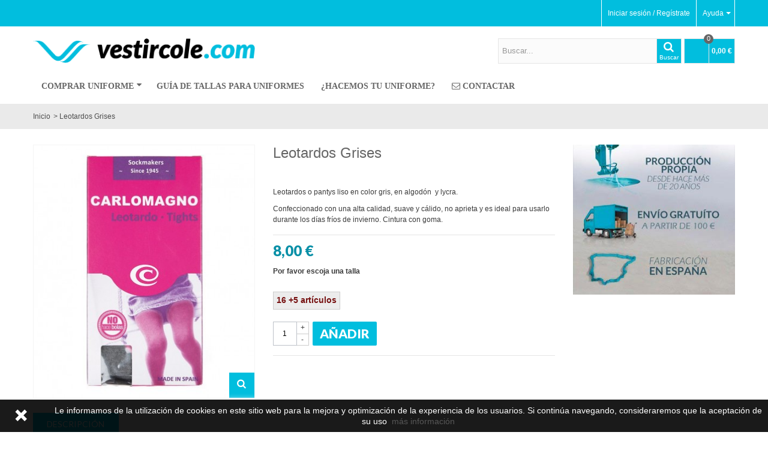

--- FILE ---
content_type: text/html; charset=utf-8
request_url: https://vestircole.com/uniformes-por-colegio/leotardos-grises.html
body_size: 13056
content:
<!DOCTYPE HTML> <!--[if lt IE 7]><html class="no-js lt-ie9 lt-ie8 lt-ie7" lang="es-ES"><![endif]--> <!--[if IE 7]><html class="no-js lt-ie9 lt-ie8 ie7" lang="es-ES"><![endif]--> <!--[if IE 8]><html class="no-js lt-ie9 ie8" lang="es-ES"><![endif]--> <!--[if gt IE 8]><html class="no-js ie9" lang="es-ES"><![endif]--><html lang="es-ES"><head><meta charset="utf-8" /><title>Leotardos Grises - Uniforme Escolar para Colegio</title><meta name="description" content="En Vestircole disponemos de varios modelos de leotardos en los colores de los uniformes de colegio. Aquí encontrarás todo el uniforme escolar que tus hijos necesitan. Leotardos Grises. Leotardos hasta la rodilla para niños y niñas, en color gris." /><meta name="keywords" content="uniformes escolares,uniforme colegio,ropa colegio,ropa escolar,uniforme escolar para colegio,leotardos grises para uniformes escolares,leotardos grises para colegio" /><meta name="robots" content="index,follow" /><meta name="viewport" content="width=device-width, minimum-scale=0.25, maximum-scale=1.6, initial-scale=1.0" /><meta name="apple-mobile-web-app-capable" content="yes" /><link rel="icon" type="image/vnd.microsoft.icon" href="/img/favicon-1.ico?1680684370" /><link rel="shortcut icon" type="image/x-icon" href="/img/favicon-1.ico?1680684370" /><link rel="apple-touch-icon" sizes="57x57" href="/modules/stthemeeditor/img/1/touch-icon-iphone-57.png" /><link rel="apple-touch-icon" sizes="72x72" href="/modules/stthemeeditor/img/1/touch-icon-iphone-72.png" /><link rel="apple-touch-icon" sizes="114x114" href="/modules/stthemeeditor/img/1/touch-icon-iphone-114.png" /><link rel="apple-touch-icon" sizes="144x144" href="/modules/stthemeeditor/img/1/touch-icon-iphone-144.png" /><link rel="stylesheet" href="https://fonts.googleapis.com/css?family=Lato:400" type="text/css" media="all" /><link rel="stylesheet" href="https://fonts.googleapis.com/css?family=Lato:900" type="text/css" media="all" /><link rel="stylesheet" href="https://fonts.googleapis.com/css?family=Lato:700" type="text/css" media="all" /><link rel="stylesheet" href="https://vestircole.com/themes/vestircole/cache/v_239_f17a0b7c59563a2716e9bf7780d7b6b4_all.css" type="text/css" media="all" /><link rel="stylesheet" href="https://vestircole.com/themes/vestircole/cache/v_239_199d93091632219302a970117fd17a72_print.css" type="text/css" media="print" /><link href="/modules/stthemeeditor/views/css/customer-s1.css?93dd16f999" rel="stylesheet" type="text/css" media="all" /> <link rel="alternate" type="application/rss+xml" title="Leotardos Grises - Uniforme Escolar para Colegio" href="https://vestircole.com/modules/feeder/rss.php?id_category=3&amp;orderby=position&amp;orderway=asc" /> <style type="text/css">#st_advanced_menu_wrap #st_advanced_ma_7:hover, #st_advanced_menu_wrap #st_advanced_menu_7.current .advanced_ma_level_0,#st_advanced_menu_column_block #st_advanced_ma_7:hover, #st_advanced_menu_column_block #st_advanced_menu_7.current .advanced_ma_level_0,#st_advanced_menu_wrap #st_advanced_menu_block_7 a:hover,#st_advanced_menu_column_block #st_advanced_menu_block_7 a:hover{color:#ffffff;}#st_advanced_menu_wrap #st_advanced_ma_7:hover, #st_advanced_menu_wrap #st_advanced_menu_7.current .advanced_ma_level_0,#st_advanced_menu_column_block #st_advanced_ma_7:hover, #st_advanced_menu_column_block #st_advanced_menu_7.current .advanced_ma_level_0{background-color:#01bede;}#st_advanced_menu_wrap #st_advanced_ma_17:hover, #st_advanced_menu_wrap #st_advanced_menu_17.current .advanced_ma_level_0,#st_advanced_menu_column_block #st_advanced_ma_17:hover, #st_advanced_menu_column_block #st_advanced_menu_17.current .advanced_ma_level_0,#st_advanced_menu_wrap #st_advanced_menu_block_17 a:hover,#st_advanced_menu_column_block #st_advanced_menu_block_17 a:hover{color:#01bede;}#st_advanced_menu_wrap #st_advanced_ma_58:hover, #st_advanced_menu_wrap #st_advanced_menu_58.current .advanced_ma_level_0,#st_advanced_menu_column_block #st_advanced_ma_58:hover, #st_advanced_menu_column_block #st_advanced_menu_58.current .advanced_ma_level_0,#st_advanced_menu_wrap #st_advanced_menu_block_58 a:hover,#st_advanced_menu_column_block #st_advanced_menu_block_58 a:hover{color:#ffffff;}#st_advanced_menu_wrap #st_advanced_ma_58:hover, #st_advanced_menu_wrap #st_advanced_menu_58.current .advanced_ma_level_0,#st_advanced_menu_column_block #st_advanced_ma_58:hover, #st_advanced_menu_column_block #st_advanced_menu_58.current .advanced_ma_level_0{background-color:#01bede;}#st_advanced_menu_wrap #st_advanced_ma_59:hover, #st_advanced_menu_wrap #st_advanced_menu_59.current .advanced_ma_level_0,#st_advanced_menu_column_block #st_advanced_ma_59:hover, #st_advanced_menu_column_block #st_advanced_menu_59.current .advanced_ma_level_0,#st_advanced_menu_wrap #st_advanced_menu_block_59 a:hover,#st_advanced_menu_column_block #st_advanced_menu_block_59 a:hover{color:#ffffff;}#st_advanced_menu_wrap #st_advanced_ma_59:hover, #st_advanced_menu_wrap #st_advanced_menu_59.current .advanced_ma_level_0,#st_advanced_menu_column_block #st_advanced_ma_59:hover, #st_advanced_menu_column_block #st_advanced_menu_59.current .advanced_ma_level_0{background-color:#01bede;}#st_advanced_menu_wrap #st_advanced_ma_60:hover, #st_advanced_menu_wrap #st_advanced_menu_60.current .advanced_ma_level_0,#st_advanced_menu_column_block #st_advanced_ma_60:hover, #st_advanced_menu_column_block #st_advanced_menu_60.current .advanced_ma_level_0,#st_advanced_menu_wrap #st_advanced_menu_block_60 a:hover,#st_advanced_menu_column_block #st_advanced_menu_block_60 a:hover{color:#ffffff;}#st_advanced_menu_wrap #st_advanced_ma_60:hover, #st_advanced_menu_wrap #st_advanced_menu_60.current .advanced_ma_level_0,#st_advanced_menu_column_block #st_advanced_ma_60:hover, #st_advanced_menu_column_block #st_advanced_menu_60.current .advanced_ma_level_0{background-color:#01bede;}#st_advanced_menu_wrap #st_advanced_ma_61:hover, #st_advanced_menu_wrap #st_advanced_menu_61.current .advanced_ma_level_0,#st_advanced_menu_column_block #st_advanced_ma_61:hover, #st_advanced_menu_column_block #st_advanced_menu_61.current .advanced_ma_level_0,#st_advanced_menu_wrap #st_advanced_menu_block_61 a:hover,#st_advanced_menu_column_block #st_advanced_menu_block_61 a:hover{color:#ffffff;}#st_advanced_menu_wrap #st_advanced_ma_61:hover, #st_advanced_menu_wrap #st_advanced_menu_61.current .advanced_ma_level_0,#st_advanced_menu_column_block #st_advanced_ma_61:hover, #st_advanced_menu_column_block #st_advanced_menu_61.current .advanced_ma_level_0{background-color:#01bede;}#st_advanced_menu_wrap #st_advanced_ma_62:hover, #st_advanced_menu_wrap #st_advanced_menu_62.current .advanced_ma_level_0,#st_advanced_menu_column_block #st_advanced_ma_62:hover, #st_advanced_menu_column_block #st_advanced_menu_62.current .advanced_ma_level_0,#st_advanced_menu_wrap #st_advanced_menu_block_62 a:hover,#st_advanced_menu_column_block #st_advanced_menu_block_62 a:hover{color:#ffffff;}#st_advanced_menu_wrap #st_advanced_ma_62:hover, #st_advanced_menu_wrap #st_advanced_menu_62.current .advanced_ma_level_0,#st_advanced_menu_column_block #st_advanced_ma_62:hover, #st_advanced_menu_column_block #st_advanced_menu_62.current .advanced_ma_level_0{background-color:#01bede;}#st_advanced_menu_wrap #st_advanced_ma_68,#st_advanced_menu_column_block #st_advanced_ma_68, #st_advanced_menu_wrap #st_advanced_menu_block_68, #st_advanced_menu_wrap #st_advanced_menu_block_68 a,#st_advanced_menu_column_block #st_advanced_menu_block_68,#st_advanced_menu_column_block #st_advanced_menu_block_68 a{color:#003c7c;}#st_advanced_menu_wrap #st_advanced_ma_68:hover, #st_advanced_menu_wrap #st_advanced_menu_68.current .advanced_ma_level_0,#st_advanced_menu_column_block #st_advanced_ma_68:hover, #st_advanced_menu_column_block #st_advanced_menu_68.current .advanced_ma_level_0,#st_advanced_menu_wrap #st_advanced_menu_block_68 a:hover,#st_advanced_menu_column_block #st_advanced_menu_block_68 a:hover{color:#ffffff;}#st_advanced_menu_wrap #st_advanced_ma_68:hover, #st_advanced_menu_wrap #st_advanced_menu_68.current .advanced_ma_level_0,#st_advanced_menu_column_block #st_advanced_ma_68:hover, #st_advanced_menu_column_block #st_advanced_menu_68.current .advanced_ma_level_0{background-color:#003c7c;}#st_advanced_menu_wrap #st_advanced_ma_99,#st_advanced_menu_column_block #st_advanced_ma_99, #st_advanced_menu_wrap #st_advanced_menu_block_99, #st_advanced_menu_wrap #st_advanced_menu_block_99 a,#st_advanced_menu_column_block #st_advanced_menu_block_99,#st_advanced_menu_column_block #st_advanced_menu_block_99 a{color:#003c7c;}#st_advanced_menu_wrap #st_advanced_ma_99:hover, #st_advanced_menu_wrap #st_advanced_menu_99.current .advanced_ma_level_0,#st_advanced_menu_column_block #st_advanced_ma_99:hover, #st_advanced_menu_column_block #st_advanced_menu_99.current .advanced_ma_level_0,#st_advanced_menu_wrap #st_advanced_menu_block_99 a:hover,#st_advanced_menu_column_block #st_advanced_menu_block_99 a:hover{color:#ffffff;}#st_advanced_menu_wrap #st_advanced_ma_99:hover, #st_advanced_menu_wrap #st_advanced_menu_99.current .advanced_ma_level_0,#st_advanced_menu_column_block #st_advanced_ma_99:hover, #st_advanced_menu_column_block #st_advanced_menu_99.current .advanced_ma_level_0{background-color:#003c7c;}#st_advanced_menu_wrap #st_advanced_ma_100,#st_advanced_menu_column_block #st_advanced_ma_100, #st_advanced_menu_wrap #st_advanced_menu_block_100, #st_advanced_menu_wrap #st_advanced_menu_block_100 a,#st_advanced_menu_column_block #st_advanced_menu_block_100,#st_advanced_menu_column_block #st_advanced_menu_block_100 a{color:#003c7c;}#st_advanced_menu_wrap #st_advanced_ma_100:hover, #st_advanced_menu_wrap #st_advanced_menu_100.current .advanced_ma_level_0,#st_advanced_menu_column_block #st_advanced_ma_100:hover, #st_advanced_menu_column_block #st_advanced_menu_100.current .advanced_ma_level_0,#st_advanced_menu_wrap #st_advanced_menu_block_100 a:hover,#st_advanced_menu_column_block #st_advanced_menu_block_100 a:hover{color:#ffffff;}#st_advanced_menu_wrap #st_advanced_ma_100:hover, #st_advanced_menu_wrap #st_advanced_menu_100.current .advanced_ma_level_0,#st_advanced_menu_column_block #st_advanced_ma_100:hover, #st_advanced_menu_column_block #st_advanced_menu_100.current .advanced_ma_level_0{background-color:#003c7c;}#st_advanced_menu_wrap #st_advanced_ma_135:hover, #st_advanced_menu_wrap #st_advanced_menu_135.current .advanced_ma_level_0,#st_advanced_menu_column_block #st_advanced_ma_135:hover, #st_advanced_menu_column_block #st_advanced_menu_135.current .advanced_ma_level_0,#st_advanced_menu_wrap #st_advanced_menu_block_135 a:hover,#st_advanced_menu_column_block #st_advanced_menu_block_135 a:hover{color:#ffffff;}#st_advanced_menu_wrap #st_advanced_ma_135:hover, #st_advanced_menu_wrap #st_advanced_menu_135.current .advanced_ma_level_0,#st_advanced_menu_column_block #st_advanced_ma_135:hover, #st_advanced_menu_column_block #st_advanced_menu_135.current .advanced_ma_level_0{background-color:#e21810;}#st_advanced_menu_wrap #st_advanced_ma_150:hover, #st_advanced_menu_wrap #st_advanced_menu_150.current .advanced_ma_level_0,#st_advanced_menu_column_block #st_advanced_ma_150:hover, #st_advanced_menu_column_block #st_advanced_menu_150.current .advanced_ma_level_0,#st_advanced_menu_wrap #st_advanced_menu_block_150 a:hover,#st_advanced_menu_column_block #st_advanced_menu_block_150 a:hover{color:#ffffff;}#st_advanced_menu_wrap #st_advanced_ma_150:hover, #st_advanced_menu_wrap #st_advanced_menu_150.current .advanced_ma_level_0,#st_advanced_menu_column_block #st_advanced_ma_150:hover, #st_advanced_menu_column_block #st_advanced_menu_150.current .advanced_ma_level_0{background-color:#e21810;}#st_advanced_menu_wrap #st_advanced_ma_152:hover, #st_advanced_menu_wrap #st_advanced_menu_152.current .advanced_ma_level_0,#st_advanced_menu_column_block #st_advanced_ma_152:hover, #st_advanced_menu_column_block #st_advanced_menu_152.current .advanced_ma_level_0,#st_advanced_menu_wrap #st_advanced_menu_block_152 a:hover,#st_advanced_menu_column_block #st_advanced_menu_block_152 a:hover{color:#ffffff;}#st_advanced_menu_wrap #st_advanced_ma_152:hover, #st_advanced_menu_wrap #st_advanced_menu_152.current .advanced_ma_level_0,#st_advanced_menu_column_block #st_advanced_ma_152:hover, #st_advanced_menu_column_block #st_advanced_menu_152.current .advanced_ma_level_0{background-color:#01bede;}#st_advanced_menu_wrap #st_advanced_ma_158:hover, #st_advanced_menu_wrap #st_advanced_menu_158.current .advanced_ma_level_0,#st_advanced_menu_column_block #st_advanced_ma_158:hover, #st_advanced_menu_column_block #st_advanced_menu_158.current .advanced_ma_level_0,#st_advanced_menu_wrap #st_advanced_menu_block_158 a:hover,#st_advanced_menu_column_block #st_advanced_menu_block_158 a:hover{color:#ffffff;}#st_advanced_menu_wrap #st_advanced_ma_158:hover, #st_advanced_menu_wrap #st_advanced_menu_158.current .advanced_ma_level_0,#st_advanced_menu_column_block #st_advanced_ma_158:hover, #st_advanced_menu_column_block #st_advanced_menu_158.current .advanced_ma_level_0{background-color:#01bede;}#st_advanced_menu_wrap #st_advanced_ma_284:hover, #st_advanced_menu_wrap #st_advanced_menu_284.current .advanced_ma_level_0,#st_advanced_menu_column_block #st_advanced_ma_284:hover, #st_advanced_menu_column_block #st_advanced_menu_284.current .advanced_ma_level_0,#st_advanced_menu_wrap #st_advanced_menu_block_284 a:hover,#st_advanced_menu_column_block #st_advanced_menu_block_284 a:hover{color:#01bede;}#st_advanced_menu_wrap #st_advanced_ma_285:hover, #st_advanced_menu_wrap #st_advanced_menu_285.current .advanced_ma_level_0,#st_advanced_menu_column_block #st_advanced_ma_285:hover, #st_advanced_menu_column_block #st_advanced_menu_285.current .advanced_ma_level_0,#st_advanced_menu_wrap #st_advanced_menu_block_285 a:hover,#st_advanced_menu_column_block #st_advanced_menu_block_285 a:hover{color:#01bede;}#st_advanced_menu_wrap #st_advanced_ma_395:hover, #st_advanced_menu_wrap #st_advanced_menu_395.current .advanced_ma_level_0,#st_advanced_menu_column_block #st_advanced_ma_395:hover, #st_advanced_menu_column_block #st_advanced_menu_395.current .advanced_ma_level_0,#st_advanced_menu_wrap #st_advanced_menu_block_395 a:hover,#st_advanced_menu_column_block #st_advanced_menu_block_395 a:hover{color:#ffffff;}#st_advanced_menu_wrap #st_advanced_ma_395:hover, #st_advanced_menu_wrap #st_advanced_menu_395.current .advanced_ma_level_0,#st_advanced_menu_column_block #st_advanced_ma_395:hover, #st_advanced_menu_column_block #st_advanced_menu_395.current .advanced_ma_level_0{background-color:#119a11;}#st_advanced_menu_wrap #st_advanced_ma_399:hover, #st_advanced_menu_wrap #st_advanced_menu_399.current .advanced_ma_level_0,#st_advanced_menu_column_block #st_advanced_ma_399:hover, #st_advanced_menu_column_block #st_advanced_menu_399.current .advanced_ma_level_0{background-color:#119a11;}#st_advanced_menu_wrap #st_advanced_ma_463:hover, #st_advanced_menu_wrap #st_advanced_menu_463.current .advanced_ma_level_0,#st_advanced_menu_column_block #st_advanced_ma_463:hover, #st_advanced_menu_column_block #st_advanced_menu_463.current .advanced_ma_level_0,#st_advanced_menu_wrap #st_advanced_menu_block_463 a:hover,#st_advanced_menu_column_block #st_advanced_menu_block_463 a:hover{color:#cb4f24;}</style><style type="text/css">#st_news_letter_1 .st_news_letter_form_inner{width:258px;}#st_news_letter_1 .st_news_letter_input{height:35px;}#st_news_letter_1 .st_news_letter_submit{height:35px;line-height:31px;}</style><style type="text/css">.featured_products_sldier_block_center_container .title_block{font-size:16px;}.featured_products_sldier_block_center_container .nav_top_right .flex-direction-nav{top:-44px;}.featured_products_sldier_block_center_container.block .title_block a, .featured_products_sldier_block_center_container.block .title_block span{color:#000000;}.featured_products_sldier_block_center_container .flex-direction-nav a{color:#ffffff;}.featured_products_sldier_block_center_container .flex-direction-nav a{background-color:#01bede;}.featured_products_sldier_block_center_container .flex-direction-nav a:hover{background-color:#01bede;}.featured_products_sldier_block_center_container .flex-direction-nav a.flex-disabled{background-color:#80deee;}</style><style type="text/css">#easycontent_container_20 {margin-bottom:25px;}#easycontent_container_22 {margin-bottom:25px;}#easycontent_container_24 {background-attachment:fixed;background-color:#ff9305;}#easycontent_container_24 {margin-top:5px;}#easycontent_container_24 {margin-bottom:10px;}#easycontent_container_24 .easycontent .btn{background-color:#fc7f00;}#easycontent_container_44 {margin-top:5px;}#easycontent_container_44 {margin-bottom:10px;}</style>  </head><body id="product" class="product product-119 product-leotardos-grises category-3 category-uniformes-por-colegio hide-left-column hide-right-column lang_es slide_lr_column "> <!--[if lt IE 9]><p class="alert alert-warning">Please upgrade to Internet Explorer version 9 or download Firefox, Opera, Safari or Chrome.</p> <![endif]--><div id="body_wrapper"> <header id="page_header" class=""><div id="top_bar" class="nav"><div class="container"><div class="row"> <nav class="clearfix"><dl id="multilink_18" class="stlinkgroups_top pull-right dropdown_wrap first-item "><dt class="dropdown_tri"> <a href="#" title="Ayuda" class="dropdown_tri_inner" rel="nofollow" > Ayuda <b></b> </a></dt><dd class="dropdown_list dropdown_right"><ul><li> <a href="https://vestircole.com/info/envios-cambios-y-devoluciones.html" title="Envíos, cambios y devoluciones" rel="nofollow" > Envíos, cambios y devoluciones </a></li><li> <a href="https://vestircole.com/contactenos" title="Contactar" rel="nofollow" > Contactar </a></li></ul></dd></dl><div id="header_user_info" class="header_user_info pull-right clearfix"> <a class="header_item login" href="https://vestircole.com/mi-cuenta" rel="nofollow" title="Acceda a su cuenta de cliente"> Iniciar sesión / Regístrate </a> <a class="header_item sing_up" href="https://vestircole.com/mi-cuenta" rel="nofollow" title="Acceda a su cuenta de cliente"> Regístrate </a></div></nav></div></div></div> <section id="mobile_bar" class="animated fast"><div class="container"><div id="mobile_bar_container" class=" mobile_bar_center_layout"><div id="mobile_bar_left"><div id="mobile_bar_left_inner"><a id="stmobileadvancedmenu_tri" class="mobile_bar_tri" href="javascript:;" title="Menu"> <i class="icon-menu icon-1x"></i> <span class="mobile_bar_tri_text">Menu</span> </a></div></div><div id="mobile_bar_center"> <a id="mobile_header_logo" href="https://vestircole.com/" title="vestircole"> <img class="logo replace-2x" src="https://vestircole.com/img/logo.jpg" alt="vestircole" width="380" height="42"/> </a></div><div id="mobile_bar_right"><div id="mobile_bar_right_inner"><a id="shopping_cart_mobile" href="https://vestircole.com/pedido-rapido" title="Ver mi cesta de la compra" rel="nofollow" class="shopping_cart mobile_bar_tri" > <span class="basket-icon">&nbsp;</span> <span class="mobile_bar_tri_text">Cesta</span> <span class="ajax_cart_quantity amount_circle constantly_show">0</span> </a></div></div></div></div> </section><section id="header" class=" animated fast"><div class="wide_container"><div class="container header_container"><div class="row"><div id="logo_wrapper" class="col-sm-12 col-md-4"><div id="header_logo_inner"> <a id="header_logo" href="https://vestircole.com/" title="vestircole"> <img class="logo replace-2x" src="https://vestircole.com/img/logo.jpg" alt="vestircole" width="380" height="42"/> </a></div></div><div id="header_right" class="col-sm-12 col-md-8 text-right"><div id="header_right_inner" class="clearfix"><div id="search_block_top" class=" clearfix"><form id="searchbox" method="get" action="//vestircole.com/buscar" ><div class="searchbox_inner"> <input type="hidden" name="controller" value="search" /> <input type="hidden" name="orderby" value="position" /> <input type="hidden" name="orderway" value="desc" /> <input class="search_query form-control" type="text" id="search_query_top" name="search_query" placeholder="Buscar..." value="" autocomplete="off" /><a href="javascript:;" title="Buscar" rel="nofollow" id="submit_searchbox" class="submit_searchbox icon_wrap"><i class="icon-search-1 icon-0x"></i><span class="icon_text">Buscar</span></a><div class="hidden" id="more_prod_string">Más articulos »</div></div></form>  </div><div id="blockcart_top_wrap" class="blockcart_wrap blockcart_mod "> <a id="shopping_cart" href="https://vestircole.com/pedido-rapido" title=" Ver mi cesta de la compra" rel="nofollow" class="shopping_cart clearfix header_item"><div class="ajax_cart_left icon_wrap"> <span class="basket-icon">&nbsp;</span> <span class="ajax_cart_quantity amount_circle constantly_show">0</span></div> <span class="ajax_cart_quantity ajax_cart_middle">0</span> <span class="ajax_cart_product_txt ajax_cart_middle">Articulos</span> <span class="ajax_cart_split ajax_cart_middle">-</span> <span class="ajax_cart_total ajax_cart_right"> 0,00 € </span> </a><div id="cart_block" class="cart_block block exclusive"><div class="block_content"><div class="cart_block_list"><p class="cart_block_no_products"> No hay Productos</p><div class="cart-prices"><div class="cart-prices-line first-line"> <span class="price cart_block_shipping_cost ajax_cart_shipping_cost unvisible"> To be determined </span> <span class="unvisible"> Envío </span></div><div class="cart-prices-line"> <span class="price cart_block_tax_cost ajax_cart_tax_cost">0,00 €</span> <span>Impuestos</span></div><div class="cart-prices-line last-line"> <span class="price cart_block_total ajax_block_cart_total">0,00 €</span> <span>Total</span></div><p> Precios IVA incluido</p></div><p class="cart-buttons"> <a id="button_order_cart" class="btn btn-default" href="https://vestircole.com/pedido-rapido" title="Ir a caja" rel="nofollow">Ir a caja</a></p></div></div></div></div><div id="layer_cart" class="layer_box"><div class="layer_inner_box"><div class="layer_product clearfix mar_b10"> <span class="cross" title="Cerrar Ventana"></span><div class="product-image-container layer_cart_img"></div><div class="layer_product_info"> <span id="layer_cart_product_title" class="product-name"></span> <span id="layer_cart_product_attributes"></span><div id="layer_cart_product_quantity_wrap"> <span class="layer_cart_label">Cantidad</span> <span id="layer_cart_product_quantity"></span></div><div id="layer_cart_product_price_wrap"> <span class="layer_cart_label">Total</span> <span id="layer_cart_product_price"></span></div></div></div><div id="pro_added_success" class="success">Producto añadido con éxito a su cesta de la compra</div><div class="layer_details"><div class="layer_cart_sum"> <span class="ajax_cart_product_txt_s unvisible"> Hay <span class="ajax_cart_quantity">0</span> articulos en su cesta. </span> <span class="ajax_cart_product_txt "> Hay <span class="ajax_cart_quantity">0</span> articulos en su cesta. </span></div><div id="layer_cart_ajax_block_products_total" class="layer_cart_row hidden"> <span class="layer_cart_label"> Total Productos IVA Incluido </span> <span class="ajax_block_products_total"> </span></div><div id="layer_cart_ajax_cart_shipping_cost" class="layer_cart_row hidden"> <span class="layer_cart_label unvisible"> Total Envío&nbsp;IVA Incluido </span> <span class="ajax_cart_shipping_cost unvisible"> To be determined </span></div><div id="layer_cart_ajax_cart_tax_cost" class="layer_cart_row hidden"> <span class="layer_cart_label">Impuestos</span> <span class="price cart_block_tax_cost ajax_cart_tax_cost">0,00 €</span></div><div id="layer_cart_ajax_block_cart_total" class="layer_cart_row"> <span class="layer_cart_label"> Total IVA Incluido </span> <span class="ajax_block_cart_total price"> </span></div><div class="button-container clearfix"> <span class="continue btn btn-default pull-left" title="Continuar Comprando"> Continuar Comprando </span> <a class="btn btn-default pull-right" href="https://vestircole.com/pedido-rapido" title="Pasar por la caja" rel="nofollow"> Pasar por la caja </a></div></div></div><div class="crossseling"></div></div><div class="layer_cart_overlay layer_overlay"></div></div></div></div></div></div> </section> <section id="top_extra" class="main_menu_has_widgets_0"><div id="st_advanced_menu_container" class="animated fast"><div class="container"><div class="container_inner clearfix"> <nav id="st_advanced_menu_wrap" role="navigation"><ul class="st_advanced_menu clearfix advanced_mu_level_0"><li id="st_advanced_menu_7" class="advanced_ml_level_0 m_alignment_0"> <a id="st_advanced_ma_7" href="https://vestircole.com/uniformes-por-colegio/" class="advanced_ma_level_0 is_parent" title="Uniformes por Colegio">Comprar Uniforme<i class="icon-down-dir-2"></i></a><div class="stadvancedmenu_sub advanced_style_wide col-md-10"><div class="row advanced_m_column_row"><div id="st_advanced_menu_column_7" class="col-md-4"><div id="st_advanced_menu_block_17"><ul class="advanced_mu_level_1"><li class="advanced_ml_level_1"> <a id="st_advanced_ma_17" href="https://vestircole.com/uniformes-por-colegio/uniforme-colegio-benito-perez-galdos/" title="Colegio Benito Pérez Galdós" class="advanced_ma_level_1 advanced_ma_item "><i class="icon-right-open-2"></i>Benito Pérez Galdós</a></li></ul></div><div id="st_advanced_menu_block_317"><ul class="advanced_mu_level_1"><li class="advanced_ml_level_1"> <a id="st_advanced_ma_317" href="https://vestircole.com/uniformes-por-colegio/colegio-csc-capuchinos/" title="Colegio CSC Capuchinos" class="advanced_ma_level_1 advanced_ma_item "><i class="icon-right-open-2"></i>CSC Capuchinos</a></li></ul></div><div id="st_advanced_menu_block_318"><ul class="advanced_mu_level_1"><li class="advanced_ml_level_1"> <a id="st_advanced_ma_318" href="https://vestircole.com/uniformes-por-colegio/colegio-emperador-carlos-v/" title="Colegio Emperador Carlos V" class="advanced_ma_level_1 advanced_ma_item "><i class="icon-right-open-2"></i>Emperador Carlos V</a></li></ul></div><div id="st_advanced_menu_block_410"><ul class="advanced_mu_level_1"><li class="advanced_ml_level_1"> <a id="st_advanced_ma_410" href="https://vestircole.com/uniformes-por-colegio/uniforme-colegio-maestro-rodrigo/" title="Colegio Maestro Rodrigo" class="advanced_ma_level_1 advanced_ma_item "><i class="icon-right-open-1"></i>Maestro Rodrigo</a></li></ul></div></div><div id="st_advanced_menu_column_9" class="col-md-4"><div id="st_advanced_menu_block_319"><ul class="advanced_mu_level_1"><li class="advanced_ml_level_1"> <a id="st_advanced_ma_319" href="https://vestircole.com/uniformes-por-colegio/uniforme-colegio-miguel-hernandez/" title="Colegio Miguel Hernández" class="advanced_ma_level_1 advanced_ma_item "><i class="icon-right-open-2"></i>Miguel Hernández</a></li></ul></div><div id="st_advanced_menu_block_322"><ul class="advanced_mu_level_1"><li class="advanced_ml_level_1"> <a id="st_advanced_ma_322" href="https://vestircole.com/uniformes-por-colegio/colegio-mirasierra/" title="Colegio Mirasierra" class="advanced_ma_level_1 advanced_ma_item "><i class="icon-right-open-2"></i>Mirasierra</a></li></ul></div><div id="st_advanced_menu_block_387"><ul class="advanced_mu_level_1"><li class="advanced_ml_level_1"> <a id="st_advanced_ma_387" href="https://vestircole.com/uniformes-por-colegio/uniforme-colegio-nuestra-senora-de-la-paz/" title="Colegio Nuestra Señora de la Paz" class="advanced_ma_level_1 advanced_ma_item "><i class="icon-right-open-1"></i>Nuestra Señora de la Paz</a></li></ul></div></div><div id="st_advanced_menu_column_10" class="col-md-4"><div id="st_advanced_menu_block_333"><ul class="advanced_mu_level_1"><li class="advanced_ml_level_1"> <a id="st_advanced_ma_333" href="https://vestircole.com/uniformes-por-colegio/colegio-sagrado-corazon-venta-de-banos/" title="Sagrado Corazón Venta de Baños " class="advanced_ma_level_1 advanced_ma_item "><i class="icon-right-open-2"></i>Sagrado Corazón Venta de Baños </a></li></ul></div><div id="st_advanced_menu_block_32"><ul class="advanced_mu_level_1"><li class="advanced_ml_level_1"> <a id="st_advanced_ma_32" href="https://vestircole.com/uniformes-por-colegio/colegio-santa-maria-de-las-rozas/" title="Colegio Santa María de las Rozas" class="advanced_ma_level_1 advanced_ma_item "><i class="icon-right-open-2"></i>Santa María de las Rozas</a></li></ul></div><div id="st_advanced_menu_block_34"><ul class="advanced_mu_level_1"><li class="advanced_ml_level_1"> <a id="st_advanced_ma_34" href="https://vestircole.com/uniformes-por-colegio/uniforme-colegio-william-shakespeare/" title="Colegio William Shakespeare" class="advanced_ma_level_1 advanced_ma_item "><i class="icon-right-open-2"></i>William Shakespeare</a></li></ul></div></div></div></div></li><li id="st_advanced_menu_58" class="advanced_ml_level_0 m_alignment_1"> <a id="st_advanced_ma_58" href="https://vestircole.com/info/guia-de-tallas-para-uniformes-escolares.html" class="advanced_ma_level_0" title="Guía de Tallas para Uniformes">Guía de Tallas para Uniformes</a></li><li id="st_advanced_menu_59" class="advanced_ml_level_0 m_alignment_0"> <a id="st_advanced_ma_59" href="https://vestircole.com/info/quieres-que-hagamos-tu-uniforme.html" class="advanced_ma_level_0" title="¿Hacemos tu uniforme?">¿Hacemos tu uniforme?</a></li><li id="st_advanced_menu_152" class="advanced_ml_level_0 m_alignment_0"> <a id="st_advanced_ma_152" href="https://vestircole.com/contactenos" class="advanced_ma_level_0" title="Contact us"><i class="icon-mail-2"></i>Contactar</a></li></ul> </nav></div></div></div> </section><div id="breadcrumb_wrapper" class=""><div class="container"><div class="row"><div class="col-xs-12 col-sm-12 col-md-12 clearfix"><section class="breadcrumb" xmlns:v="http://rdf.data-vocabulary.org/#"><ul itemprop="breadcrumb"><li typeof="v:Breadcrumb"><a class="home" href="https://vestircole.com/" title="Volver a Inicio" rel="v:url" property="v:title">Inicio</a></li><li class="navigation-pipe">&gt;</li><li><span>Leotardos Grises</span></li></ul> </section></div></div></div></div> </header><div class="main_content_area"><div class="columns-container wide_container"><div id="columns" class="container"><div class="row"><div id="center_column" class="center_column col-xs-12 col-sm-12 col-md-12"><div itemscope itemtype="https://schema.org/Product"><meta itemprop="url" content="https://vestircole.com/uniformes-por-colegio/leotardos-grises.html"><div class="primary_block row"><div class="pb-left-column col-xs-12 col-sm-4 col-md-4 "><div id="image-block" class="clearfix"> <span id="view_full_size"> <img id="bigpic" itemprop="image" src="https://vestircole.com/409-large_default/leotardos-grises.jpg" title="Leotardos Grises" alt="Leotardos Grises" width="370" height="423" class="replace-2x"/> <a href="javascript:;" class="span_link no-print icon_wrap" title="Ver m&aacute;s grande"><i class="icon-search-1 icon-large"></i></a> </span></div><div id="views_block" class="clearfix hidden "> <span class="view_scroll_spacer"><a id="view_scroll_left" class="" title="Otras vistas Anterior" href="javascript:;"><i class="icon-left-open-1"></i></a></span><div id="thumbs_list"><ul id="thumbs_list_frame"><li id="thumbnail_409" class="last"> <a href="https://vestircole.com/409-thickbox_default/leotardos-grises.jpg" data-fancybox-group="other-views" class="fancybox shown replace-2x" title="Leotardos Grises"><img class="replace-2x img-responsive" id="thumb_409" src="https://vestircole.com/409-medium_default/leotardos-grises.jpg" alt="Leotardos Grises" title="Leotardos Grises" height="115" width="155" itemprop="image" /> </a></li></ul></div> <a id="view_scroll_right" title="Otras vistas Siguiente" href="javascript:;"><i class="icon-right-open-1"></i></a></div><ul id="usefull_link_block" class="clearfix no-print"></ul></div><div class="pb-center-column col-xs-12 col-sm-5 col-md-5 "><h1 itemprop="name" class="product_main_name">Leotardos Grises</h1><div id="short_description_block"><div id="short_description_content" class="rte align_justify" itemprop="description"> <br /><p>Leotardos o pantys liso en color gris, en algodón&nbsp; y lycra.</p><p>Confeccionado con una alta calidad, suave y cálido, no aprieta y es ideal para usarlo durante los días fríos de invierno. Cintura con goma.</p></div><p class="buttons_bottom_block"> <a href="javascript:{}" class="button"> M&aacute;s detalles </a></p></div><div class="product_info_box"><div class=" unvisible product_info_wrap" id="product_reference"> <span class="editable sm_lable" itemprop="sku" content="COM-LSG">COM-LSG</span></div><div class=" unvisible product_info_wrap" id="product_condition"><link itemprop="itemCondition" href="https://schema.org/NewCondition"/> <span class="editable sm_lable">Nuevo producto</span></div></div><form id="buy_block" action="https://vestircole.com/carro-de-la-compra" method="post"><p class="hidden"> <input type="hidden" name="token" value="1b97eb8d31ece10e6b0d37820d88de21" /> <input type="hidden" name="id_product" value="119" id="product_page_product_id" /> <input type="hidden" name="add" value="1" /> <input type="hidden" name="id_product_attribute" id="idCombination" value="" /></p><div class="box-info-product"><div class="content_prices clearfix"><div class="price_box clearfix"><p class="our_price_display fl" itemprop="offers" itemscope itemtype="https://schema.org/Offer"><link itemprop="availability" href="https://schema.org/InStock"/><span id="our_price_display" itemprop="price" content="8">8,00 €</span><meta itemprop="priceCurrency" content="EUR" /></p><p id="old_price" class=" hidden fl"><span id="old_price_display"></span></p><p id="reduction_percent" style="display:none;" class="fl"><span id="reduction_percent_display" class="sale_percentage"></span></p><p id="reduction_amount" style="display:none" class="fl"><span id="reduction_amount_display" class="sale_percentage"></span></p></div></div><div style="padding-bottom: 15px;font-weight: bold; ">Por favor escoja una talla</div><div class="product_attributes clearfix"><div style="background:#ececec;padding:5px;border:1px #cdcdcd solid;" id="pQuantityAvailable"> <span id="quantityAvailable">16</span> <span id="quantityAvailable2">+5 </span> <span style="display: none;" id="quantityAvailableTxt">art&iacute;culo</span> <span id="quantityAvailableTxtMultiple">art&iacute;culos</span></div><div id="availability_date" style="display: none;"> <span id="availability_date_label">Disponible el: </span> <span id="availability_date_value"></span></div><div id="oosHook" style="display: none;">  <p class="form-group"> <input id="oos_customer_email" name="customer_email" size="20" value="your@email.com" class="mailalerts_oos_email form-control" type="text" onclick="clearText();"> <button id="totshowmailalerts_link" type="button" class="btn btn-default" onclick="return addNotification();" style=" "> Notifíqueme cuando disponible </button> <span id="oos_customer_email_result" style="display:none;"></span></p> 
<script type="text/javascript"></script> </div></div><div class="box-cart-bottom"><div class="qt_cart_box clearfix "><p id="quantity_wanted_p"> <span class="quantity_input_wrap clearfix"> <a href="#" data-field-qty="qty" class="product_quantity_down">-</a> <input type="text" min="1" name="qty" id="quantity_wanted" class="text" value="1" /> <a href="#" data-field-qty="qty" class="product_quantity_up">+</a> </span></p><div id="add_to_cart_wrap" class=""><p id="add_to_cart" class="buttons_bottom_block no-print"> <button type="submit" name="Submit" class="btn btn-large btn_primary exclusive"> <span>A&ntilde;adir</span> </button></p></div></div><p id="minimal_quantity_wanted_p" style="display: none;"> La cantidad m&iacute;nima en el pedido de compra para el producto es <b id="minimal_quantity_label">1</b></p></div></div></form></div><div class="pb-right-column col-xs-12 col-sm-3 col-md-3"><div id="st_advanced_banner_34" class="st_advanced_banner_row st_advanced_banner_1 block "><div class="row block_content"><div id="advanced_banner_box_34" class="col-sm-12 advanced_banner_col" data-height="100"><div id="st_advanced_banner_block_26" class="st_advanced_banner_block_26 st_advanced_banner_block" style=""> <img src="https://vestircole.com/upload/stadvancedbanner/e39204243a22bb944b6445467642c924.jpg" alt="" class="st_advanced_banner_static_image" /></div></div></div></div></div></div><div id="bottom_more_info_block" class="mar_b2"><div id="more_info_block" class="mar_b2"><ul id="more_info_tabs" class="idTabs common_tabs li_fl clearfix"><li><a id="more_info_tab_more_info" href="#idTab1">Descripci&oacute;n</a></li></ul><div id="more_info_sheets" class="sheets align_justify"><div id="idTab1" class="rte product_accordion open"><div class="product_accordion_title"> <a href="javascript:;" class="opener dlm">&nbsp;</a><div class="product_accordion_name">Descripci&oacute;n</div></div><div class="pa_content"><div class="rte"><br /><br /><p>Leotardos o pantys liso en color gris, en algodón&nbsp; y lycra.</p><p>Confeccionado con una alta calidad, suave y cálido, no aprieta y es ideal para usarlo durante los días fríos de invierno. Cintura con goma.</p><p>Complemento ideal para el uniforme del colegio Ntra. Sra. De la Milagrosa.</p><p><strong>Composición:</strong></p><p><strong>.</strong> 92 % Algodón</p><p><strong>.</strong><strong> </strong>7 % Poliamida</p><p><strong>.</strong> 1 % Elastano</p><p><strong>Instrucciones de Lavado y Cuidados:</strong></p><p>Apto para lavar en lavadora con temperatura máxima de 30 grados. Se recomienda no usar lejía, ya que el tejido y los colores pueden sufrir daños irreparables. Su secado es rápido por lo que el uso de la secadora no es recomendado. Tampoco es necesario el uso de la plancha.</p><p><strong>Información Adicional:</strong></p><p><strong>. </strong>Durante todo el año escolar disponemos de todas las tallas.</p><p><strong>. </strong>Este producto está disponible también en medias hasta la rodilla y en calcetines cortos. Apto tanto para niñas como para niños.</p></div></div></div></div></div></div>  </div></div></div></div></div><div class="main_content_area_footer"><div class="wide_container"></div></div></div> <footer id="footer" class="footer-container"> <section id="footer-top"><div class="wide_container"><div class="container"><div class="row"> <section id="easycontent_56" class=" easycontent col-sm-12 col-md-3 block"><div class="title_block"><div class="title_block_name"> Los Mejores Libros infantiles</div> <a href="javascript:;" class="opener dlm">&nbsp;</a></div><div class="easycontent footer_block_content "><p><a href="https://www.amazon.es/b?_encoding=UTF8&tag=malvissport-21&linkCode=ur2&linkId=da50a5227286e85265cbfd9fc42d6693&camp=3638&creative=24630&node=902673031" target="_blank"><img src="https://m.media-amazon.com/images/I/71Cr4Qruj4L._SL1500_.jpg" alt="" width="141" height="141" /></a></p></div> </section> <section id="easycontent_57" class=" easycontent col-sm-12 col-md-3 block"><div class="title_block"><div class="title_block_name"> Juguetes Educativos</div> <a href="javascript:;" class="opener dlm">&nbsp;</a></div><div class="easycontent footer_block_content "><p><a href="https://www.amazon.es/b?_encoding=UTF8&tag=malvissport-21&linkCode=ur2&linkId=6892cbe6e4c3309bf87f7f8f3f422789&camp=3638&creative=24630&node=599385031"><img src="https://m.media-amazon.com/images/I/81zfYj5dayL._AC_SL1500_.jpg" alt="" width="155" height="140" /></a></p></div> </section> <section id="easycontent_59" class=" easycontent col-sm-12 col-md-3 block"><div class="title_block"><div class="title_block_name"> Las Mejores Colecciones Para tus hijos</div> <a href="javascript:;" class="opener dlm">&nbsp;</a></div><div class="easycontent footer_block_content "><p><a href="https://www.amazon.es/b?_encoding=UTF8&tag=malvissport-21&linkCode=ur2&linkId=50e055cffcac97641d02b56de550e127&camp=3638&creative=24630&node=1641878031"><img src="https://vestircole.com/img/cms/minecraft.jpg" alt="" width="94" height="164" /></a></p></div> </section></div></div></div> </section> <section id="footer-primary"><div class="wide_container"><div class="container"><div class="row"> <section id="multilink_15" class="stlinkgroups_links_footer col-sm-12 col-md-4 block "><div class="title_block"><div class="title_block_name"> Sobre Nosotros</div> <a href="javascript:;" class="opener dlm">&nbsp;</a></div><ul class="footer_block_content bullet"><li> <a href="https://vestircole.com/info/quienes-somos.html" title="&iquest;Qui&eacute;nes somos?" rel="nofollow" > <span>&raquo;&nbsp;&nbsp;</span>&iquest;Qui&eacute;nes somos? </a></li><li> <a href="https://vestircole.com/info/quieres-que-hagamos-tu-uniforme.html" title="&iquest;Hacemos tu uniforme?" rel="nofollow" > <span>&raquo;&nbsp;&nbsp;</span>&iquest;Hacemos tu uniforme? </a></li><li> <a href="https://vestircole.com/info/aviso-legal-privacidad-y-cookies.html" title="Aviso legal, Privacidad y Cookies" rel="nofollow" > <span>&raquo;&nbsp;&nbsp;</span>Aviso legal, Privacidad y Cookies </a></li></ul> </section> <section id="multilink_16" class="stlinkgroups_links_footer col-sm-12 col-md-4 block "><div class="title_block"><div class="title_block_name"> ATENCI&Oacute;N AL CLIENTE</div> <a href="javascript:;" class="opener dlm">&nbsp;</a></div><ul class="footer_block_content bullet"><li> <a href="https://vestircole.com/info/envios-cambios-y-devoluciones.html" title="Env&iacute;os, cambios y devoluciones" rel="nofollow" > <span>&raquo;&nbsp;&nbsp;</span>Env&iacute;os, cambios y devoluciones </a></li><li> <a href="https://vestircole.com/info/pedir-un-cambio-o-devolucion.html" title="Pedir un cambio o devoluci&oacute;n" rel="nofollow" > <span>&raquo;&nbsp;&nbsp;</span>Pedir un cambio o devoluci&oacute;n </a></li><li> <a href="https://vestircole.com/contactenos" title="Contactar" rel="nofollow" > <span>&raquo;&nbsp;&nbsp;</span>Contactar </a></li></ul> </section><section id="st_news_letter_1" class="st_news_letter_1 block col-sm-12 col-md-3"><div class="title_block"><div class="title_block_name">Newsletter</div><a href="javascript:;" class="opener dlm">&nbsp;</a></div><div class="footer_block_content "><div class="st_news_letter_box"><div class="st_news_letter_content style_content">Suscr&iacute;bete a nuestro bolet&iacute;n</div><div class="alert alert-danger hidden"></div><div class="alert alert-success hidden"></div><form action="https://vestircole.com//modules/stnewsletter/stnewsletter-ajax.php" method="post" class="st_news_letter_form"><div class="form-group st_news_letter_form_inner" > <input class="inputNew form-control st_news_letter_input" type="text" name="email" size="18" value="" placeholder="Su e-mail" /> <button type="submit" name="submitStNewsletter" class="btn btn-medium st_news_letter_submit"> Enviar </button> <input type="hidden" name="action" value="0" /></div></form></div></div> </section>  <style>.closeFontAwesome:before {
            content: "\f00d";
            font-family: "FontAwesome";
            display: inline-block;
            font-size: 23px;
            line-height: 23px;
            color: #FFFFFF;
            padding-right: 15px;
            cursor:pointer;
        }
        .closeButtonNormal {
            display:block;
            text-align:center;
            padding:2px 5px;
            border-radius:2px;
            color: #FFFFFF;
            background: #000000;
            cursor:pointer;             
        }
        #cookieNotice p {
            margin:0px; 
            padding:0px;
        }</style><div id="cookieNotice" style=" width: 100%; position: fixed; bottom:0px; box-shadow: 0px 0 10px 0 #FFFFFF; background: #000000; z-index: 9999; font-size: 14px; line-height: 1.3em; font-family: arial; left: 0px; text-align:center; color:#FFF; opacity: 0.9 "><div id="cookieNoticeContent" style="position:relative; margin:auto; width:100%; display:block;"><table style="width:100%;"><td style="width:80px; vertical-align:middle; padding-right:20px; text-align:right;"> <span class="closeButtonNormal" onclick="closeUeNotify()"><i class="icon-cancel icon-1x"></i></span></td><td style="text-align:center;"> Le informamos de la utilizaci&oacute;n de cookies en este sitio web para la mejora y optimizaci&oacute;n de la experiencia de los usuarios. Si contin&uacute;a navegando, consideraremos que la aceptaci&oacute;n de su uso&nbsp;&nbsp;<a href="../info/aviso-legal-privacidad-y-cookies">m&aacute;s informaci&oacute;n</a></td></table></div></div> </div></div></div> </section><div id="footer_info" class="bottom-footer"><div class="wide_container"><div class="container"><div class="row" data-version="1-6-1-5-3-2-5"><div class="col-xs-12 col-sm-12 clearfix"> <aside id="footer_bottom_left"> <span id="copyright_text">© 2014 Malvis Sport S.L.™. Reservados Todos los Derechos</span> </aside> <aside id="footer_bottom_right"> <img id="paymants_logos" src="/modules/stthemeeditor/img/payment-options.png" alt="Payment methods" /> </aside></div></div></div></div></div> </footer></div><div id="rightbar" class=" hidden "><div id="rightbar_inner" class="clearfix rightbar_0"><div id="rightbar_cart" class="rightbar_wrap"> <a id="rightbar-shopping_cart" href="https://vestircole.com/pedido-rapido" class="rightbar_tri icon_wrap" title="Ver mi cesta"> <span class="basket-icon">&nbsp;</span> <span class="ajax_cart_quantity amount_circle simple_hidden ">0</span> </a></div></div></div><div class="st-side"><div id="stmobileadvancedmenu" class="st-side-content"><ul class="mo_advanced_mu_level_0"><li class="mo_advanced_ml_level_0 mo_advanced_ml_column"> <a id="st_mo_advanced_ma_7" href="https://vestircole.com/uniformes-por-colegio/" class="mo_advanced_ma_level_0" title="Uniformes por Colegio">Comprar Uniforme</a> <span class="opener">&nbsp;</span><ul class="mo_advanced_mu_level_1 mo_advanced_sub_ul"><li class="mo_advanced_ml_level_1 mo_advanced_sub_li"> <a id="st_mo_advanced_ma_17" href="https://vestircole.com/uniformes-por-colegio/uniforme-colegio-benito-perez-galdos/" title="Colegio Benito Pérez Galdós" class="mo_advanced_ma_level_1 mo_advanced_sub_a "><i class="icon-right-open-2"></i>Benito Pérez Galdós</a></li></ul><ul class="mo_advanced_mu_level_1 mo_advanced_sub_ul"><li class="mo_advanced_ml_level_1 mo_advanced_sub_li"> <a id="st_mo_advanced_ma_317" href="https://vestircole.com/uniformes-por-colegio/colegio-csc-capuchinos/" title="Colegio CSC Capuchinos" class="mo_advanced_ma_level_1 mo_advanced_sub_a "><i class="icon-right-open-2"></i>CSC Capuchinos</a></li></ul><ul class="mo_advanced_mu_level_1 mo_advanced_sub_ul"><li class="mo_advanced_ml_level_1 mo_advanced_sub_li"> <a id="st_mo_advanced_ma_318" href="https://vestircole.com/uniformes-por-colegio/colegio-emperador-carlos-v/" title="Colegio Emperador Carlos V" class="mo_advanced_ma_level_1 mo_advanced_sub_a "><i class="icon-right-open-2"></i>Emperador Carlos V</a></li></ul><ul class="mo_advanced_mu_level_1 mo_advanced_sub_ul"><li class="mo_advanced_ml_level_1 mo_advanced_sub_li"> <a id="st_mo_advanced_ma_410" href="https://vestircole.com/uniformes-por-colegio/uniforme-colegio-maestro-rodrigo/" title="Colegio Maestro Rodrigo" class="mo_advanced_ma_level_1 mo_advanced_sub_a "><i class="icon-right-open-1"></i>Maestro Rodrigo</a></li></ul><ul class="mo_advanced_mu_level_1 mo_advanced_sub_ul"><li class="mo_advanced_ml_level_1 mo_advanced_sub_li"> <a id="st_mo_advanced_ma_319" href="https://vestircole.com/uniformes-por-colegio/uniforme-colegio-miguel-hernandez/" title="Colegio Miguel Hernández" class="mo_advanced_ma_level_1 mo_advanced_sub_a "><i class="icon-right-open-2"></i>Miguel Hernández</a></li></ul><ul class="mo_advanced_mu_level_1 mo_advanced_sub_ul"><li class="mo_advanced_ml_level_1 mo_advanced_sub_li"> <a id="st_mo_advanced_ma_322" href="https://vestircole.com/uniformes-por-colegio/colegio-mirasierra/" title="Colegio Mirasierra" class="mo_advanced_ma_level_1 mo_advanced_sub_a "><i class="icon-right-open-2"></i>Mirasierra</a></li></ul><ul class="mo_advanced_mu_level_1 mo_advanced_sub_ul"><li class="mo_advanced_ml_level_1 mo_advanced_sub_li"> <a id="st_mo_advanced_ma_387" href="https://vestircole.com/uniformes-por-colegio/uniforme-colegio-nuestra-senora-de-la-paz/" title="Colegio Nuestra Señora de la Paz" class="mo_advanced_ma_level_1 mo_advanced_sub_a "><i class="icon-right-open-1"></i>Nuestra Señora de la Paz</a></li></ul><ul class="mo_advanced_mu_level_1 mo_advanced_sub_ul"><li class="mo_advanced_ml_level_1 mo_advanced_sub_li"> <a id="st_mo_advanced_ma_333" href="https://vestircole.com/uniformes-por-colegio/colegio-sagrado-corazon-venta-de-banos/" title="Sagrado Corazón Venta de Baños " class="mo_advanced_ma_level_1 mo_advanced_sub_a "><i class="icon-right-open-2"></i>Sagrado Corazón Venta de Baños </a></li></ul><ul class="mo_advanced_mu_level_1 mo_advanced_sub_ul"><li class="mo_advanced_ml_level_1 mo_advanced_sub_li"> <a id="st_mo_advanced_ma_32" href="https://vestircole.com/uniformes-por-colegio/colegio-santa-maria-de-las-rozas/" title="Colegio Santa María de las Rozas" class="mo_advanced_ma_level_1 mo_advanced_sub_a "><i class="icon-right-open-2"></i>Santa María de las Rozas</a></li></ul><ul class="mo_advanced_mu_level_1 mo_advanced_sub_ul"><li class="mo_advanced_ml_level_1 mo_advanced_sub_li"> <a id="st_mo_advanced_ma_34" href="https://vestircole.com/uniformes-por-colegio/uniforme-colegio-william-shakespeare/" title="Colegio William Shakespeare" class="mo_advanced_ma_level_1 mo_advanced_sub_a "><i class="icon-right-open-2"></i>William Shakespeare</a></li></ul></li><li class="mo_advanced_ml_level_0 mo_advanced_ml_column"> <a id="st_mo_advanced_ma_58" href="https://vestircole.com/info/guia-de-tallas-para-uniformes-escolares.html" class="mo_advanced_ma_level_0" title="Guía de Tallas para Uniformes">Guía de Tallas para Uniformes</a></li><li class="mo_advanced_ml_level_0 mo_advanced_ml_column"> <a id="st_mo_advanced_ma_59" href="https://vestircole.com/info/quieres-que-hagamos-tu-uniforme.html" class="mo_advanced_ma_level_0" title="¿Hacemos tu uniforme?">¿Hacemos tu uniforme?</a></li><li class="mo_advanced_ml_level_0 mo_advanced_ml_column"> <a id="st_mo_advanced_ma_152" href="https://vestircole.com/contactenos" class="mo_advanced_ma_level_0" title="Contact us"><i class="icon-mail-2"></i>Contactar</a></li></ul></div><div id="blockcart_mobile_wrap" class="blockcart_wrap st-side-content"><div id="cart_block_mobile" class="cart_block block exclusive"><div class="block_content"><div class="cart_block_list"><p class="cart_block_no_products alert alert-warning"> No Hay Productos</p><div class="cart-prices unvisible"><div class="cart-prices-line first-line"> <span class="price cart_block_shipping_cost ajax_cart_shipping_cost unvisible"> To be determined </span> <span class="unvisible"> Envío </span></div><div class="cart-prices-line"> <span class="price cart_block_tax_cost ajax_cart_tax_cost">0,00 €</span> <span>Impuestos IVA</span></div><div class="cart-prices-line last-line"> <span class="price cart_block_total ajax_block_cart_total">0,00 €</span> <span>Total</span></div><p> Precios con IVA incluido</p></div><p class="cart-buttons unvisible"> <a id="button_order_cart" class="btn btn-default" href="https://vestircole.com/pedido-rapido" title="Pasar por caja" rel="nofollow">Pasar por caja</a></p></div></div></div></div></div><div id="st-side-close"><i class="icon-cancel-2 close-st-side"></i></div><div id="st-side-overlay"></div>
<script type="text/javascript">/* <![CDATA[ */;var CUSTOMIZE_TEXTFIELD=1;var FancyboxI18nNext='Siguiente';var FancyboxI18nPrev='Anterior';var FancyboxboxI18nClose='Cerrar';var PS_CATALOG_MODE=false;var ajax_allowed=true;var ajaxsearch=true;var allowBuyWhenOutOfStock=false;var attribute_anchor_separator='-';var attributesCombinations=[];var availableLaterValue='Temporalmente sin stock. Haga su pedido y se lo enviaremos en cuanto vuelva a estar disponible.';var availableNowValue='Disponible';var baseDir='https://vestircole.com/';var baseUri='https://vestircole.com/';var blocksearch_type='top';var comparator_max_item=0;var comparedProductsIds=[];var contentOnly=false;var currency={"id":1,"name":"Euro","iso_code":"EUR","iso_code_num":"978","sign":"\u20ac","blank":"1","conversion_rate":"1.000000","deleted":"0","format":"2","decimals":"1","active":"1","prefix":"","suffix":" \u20ac","id_shop_list":null,"force_id":false};var currencyBlank=1;var currencyFormat=2;var currencyRate=1;var currencySign='€';var currentDate='2026-01-28 16:19:42';var customerGroupWithoutTax=false;var customizationFields=false;var customizationId=null;var customizationIdMessage='Customization #';var default_eco_tax=0;var delete_txt='Borrar';var discount_percentage=0;var displayList=false;var displayPrice=0;var doesntExist='El producto no existe en este modelo. Por favor, elija otro.';var doesntExistNoMore='Temporalmente sin stock';var doesntExistNoMoreBut='.';var ecotaxTax_rate=0;var fieldRequired='Por favor rellene todos los campos requeridos antes de guardar la personalización.';var freeProductTranslation='Gratis!';var freeShippingTranslation='Envio Gratuito';var generated_date=1769613581;var groupReduction=0;var hasDeliveryAddress=false;var highDPI=true;var idDefaultImage=409;var id_lang=1;var id_product=119;var img_dir='https://vestircole.com/themes/vestircole/img/';var img_prod_dir='https://vestircole.com/img/p/';var img_ps_dir='https://vestircole.com/img/';var instantsearch=true;var isGuest=0;var isLogged=0;var isMobile=false;var jqZoomEnabled=false;var maxQuantityToAllowDisplayOfLastQuantityMessage=6;var max_item='You cannot add more than 0 product(s) to the product comparison';var min_item='Please select at least one product';var minimalQuantity=1;var noTaxForThisProduct=false;var oosHookJsCodeFunctions=[];var page_name='product';var priceDisplayMethod=0;var priceDisplayPrecision=2;var pro_thumbnails=false;var productAvailableForOrder=true;var productBasePriceTaxExcl=6.61157;var productBasePriceTaxExcluded=6.61157;var productBasePriceTaxIncl=8;var productHasAttributes=false;var productPrice=8;var productPriceTaxExcluded=6.61157;var productPriceTaxIncluded=8;var productPriceWithoutReduction=8;var productReference='COM-LSG';var productShowPrice=true;var productUnitPriceRatio=0;var product_big_image=false;var product_fileButtonHtml='Seleccione un archivo';var product_fileDefaultHtml='Fichero no seleccionado';var product_main_image_height='423';var product_main_image_width='370';var product_specific_price=[];var quantitiesDisplayAllowed=true;var quantityAvailable=16;var quickView=true;var quickViewCaller=null;var reduction_off='Off';var reduction_percent=0;var reduction_price=0;var reduction_save='Guardar';var removingLinkText='Eliminar este producto de mi cesta';var roundMode=2;var search_url='https://vestircole.com/buscar';var specific_currency=false;var specific_price=0;var st_adv_submemus_animation=0;var st_submemus_animation=0;var static_token='1b97eb8d31ece10e6b0d37820d88de21';var stock_management=1;var taxRate=21;var toBeDetermined='To be determined';var token='1b97eb8d31ece10e6b0d37820d88de21';var uploading_in_progress='En curso, espere un momento por favor ...';var usingSecureMode=true;/* ]]> */</script> <script type="text/javascript" src="https://vestircole.com/themes/vestircole/cache/v_224_3fe6e8c7db50630a733454bda42e4c26.js"></script> <script type="text/javascript" src="https://www.google.com/recaptcha/api.js"></script> <script type="text/javascript">/* <![CDATA[ */;var st_responsive=1;var st_responsive_max=1;var st_addtocart_animation=0;var st_sticky_menu=0;var st_sticky_adv=1;var st_sticky_mobile_header=2;var st_is_rtl=false;var zoom_type=2;var st_retina=true;var st_sticky_mobile_header_height=60;;var quickViewOptions={buttonLinkSelector:".st_quickview",height:480};;(window.gaDevIds=window.gaDevIds||[]).push('d6YPbH');(function(i,s,o,g,r,a,m){i['GoogleAnalyticsObject']=r;i[r]=i[r]||function(){(i[r].q=i[r].q||[]).push(arguments)},i[r].l=1*new Date();a=s.createElement(o),m=s.getElementsByTagName(o)[0];a.async=1;a.src=g;m.parentNode.insertBefore(a,m)})(window,document,'script','//www.google-analytics.com/analytics.js','ga');ga('create','UA-52885381-1','auto');ga('require','ec');;jQuery(function($){$('#submit_searchbox').click(function(){var search_query_top_val=$.trim($('#search_query_top').val());if(search_query_top_val==''||search_query_top_val==$.trim($('#search_query_top').attr('placeholder')))
{$('#search_query_top').focusout();return false;}
$('#searchbox').submit();});if(!isPlaceholer())
{$('#search_query_top').focusin(function(){if($(this).val()==$(this).attr('placeholder'))
$(this).val('');}).focusout(function(){if($(this).val()=='')
$(this).val($(this).attr('placeholder'));});}});;function clearText(){if($('#oos_customer_email').val()=='your@email.com')
$('#oos_customer_email').val('');}
function oosHookJsCodeMailAlert(){$.ajax({type:'POST',url:"https://vestircole.com/module/mailalerts/actions?process=check",data:'id_product=119&id_product_attribute='+$('#idCombination').val(),success:function(msg){if(msg=='0'){$('#totshowmailalerts_link').show();$('#oos_customer_email').show();}
else{$('#totshowmailalerts_link').hide();$('#oos_customer_email').hide();}}});}
function addNotification(){var $email=$('#oos_customer_email').val();if($email=='your@email.com'){$email="";}
$.ajax({type:'POST',url:"https://vestircole.com/module/mailalerts/actions?process=add",data:'id_product=119&id_product_attribute='+$('#idCombination').val()+'&customer_email='+$email+'',success:function(msg){if(msg.slice(-1)=='1'){$('#totshowmailalerts_link').hide();$('#oos_customer_email').hide();$('#oos_customer_email_result').html("Notificación de disponibilidad enviada");$('#oos_customer_email_result').css('color','green').show();}
else if(msg.slice(-1)=='2'){$('#oos_customer_email_result').html("Usted ya tiene una alarma para este producto  ");$('#oos_customer_email_result').css('color','red').show();}else{$('#oos_customer_email_result').html("Su dirección de correo electrónico es inválida");$('#oos_customer_email_result').css('color','red').show();}}});return false;}
$(document).ready(function(){oosHookJsCodeMailAlert();$('#oos_customer_email').bind('keypress',function(e){if(e.keyCode==13)
{addNotification();return false;}});});;jQuery(document).ready(function(){var MBG=GoogleAnalyticEnhancedECommerce;MBG.setCurrency('EUR');MBG.addProductDetailView({"id":119,"name":"\"Leotardos Grises\"","category":"\"uniformes-por-colegio\"","brand":"false","variant":"null","type":"typical","position":"0","quantity":1,"list":"product","url":"","price":"6.61"});});;ga('send','pageview');;var wrongemailaddress_stnewsletter="E-mail invalido";;function setcook(){var nazwa='cookie_ue';var wartosc='1';var expire=new Date();expire.setMonth(expire.getMonth()+12);document.cookie=nazwa+"="+escape(wartosc)+";path=/;"+((expire==null)?"":("; expires="+expire.toGMTString()))}
function closeUeNotify(){$('#cookieNotice').animate({bottom:'-200px'},2500,function(){$('#cookieNotice').hide();});setcook();};;var scrolltotop={setting:{startline:100,scrollto:0,scrollduration:1000,fadeduration:[500,100]},controlHTML:'<img style="width:50px; height:50px" src="/modules/scrolltop/img/up.png" />',controlattrs:{offsetx:25,offsety:25},anchorkeyword:'#top',state:{isvisible:false,shouldvisible:false},scrollup:function(){if(!this.cssfixedsupport)
this.$control.css({opacity:0})
var dest=isNaN(this.setting.scrollto)?this.setting.scrollto:parseInt(this.setting.scrollto)
if(typeof dest=="string"&&jQuery('#'+dest).length==1)
dest=jQuery('#'+dest).offset().top
else
dest=0
this.$body.animate({scrollTop:dest},this.setting.scrollduration);},keepfixed:function(){var $window=jQuery(window)
var controlx=$window.scrollLeft()+$window.width()-this.$control.width()-this.controlattrs.offsetx
var controly=$window.scrollTop()+$window.height()-this.$control.height()-this.controlattrs.offsety
this.$control.css({left:controlx+'px',top:controly+'px'})},togglecontrol:function(){var scrolltop=jQuery(window).scrollTop()
if(!this.cssfixedsupport)
this.keepfixed()
this.state.shouldvisible=(scrolltop>=this.setting.startline)?true:false
if(this.state.shouldvisible&&!this.state.isvisible){this.$control.stop().animate({opacity:1},this.setting.fadeduration[0])
this.state.isvisible=true}
else if(this.state.shouldvisible==false&&this.state.isvisible){this.$control.stop().animate({opacity:0},this.setting.fadeduration[1])
this.state.isvisible=false}},init:function(){jQuery(document).ready(function($){var mainobj=scrolltotop
var iebrws=document.all
mainobj.cssfixedsupport=!iebrws||iebrws&&document.compatMode=="CSS1Compat"&&window.XMLHttpRequest
mainobj.$body=(window.opera)?(document.compatMode=="CSS1Compat"?$('html'):$('body')):$('html,body')
mainobj.$control=$('<div id="topcontrol">'+mainobj.controlHTML+'</div>').css({position:mainobj.cssfixedsupport?'fixed':'absolute',bottom:mainobj.controlattrs.offsety,right:mainobj.controlattrs.offsetx,opacity:0,cursor:'pointer',zIndex:9999}).attr({title:'Scroll Back to Top'}).click(function(){mainobj.scrollup();return false}).appendTo('body')
if(document.all&&!window.XMLHttpRequest&&mainobj.$control.text()!='')
mainobj.$control.css({width:mainobj.$control.width()})
mainobj.togglecontrol()
$('a[href="'+mainobj.anchorkeyword+'"]').click(function(){mainobj.scrollup()
return false})
$(window).bind('scroll resize',function(e){mainobj.togglecontrol()})})}}
$(document).ready(function(){scrolltotop.init();});/* ]]> */</script></body></html>

--- FILE ---
content_type: text/css
request_url: https://vestircole.com/modules/stthemeeditor/views/css/customer-s1.css?93dd16f999
body_size: 4185
content:
body{font-family:"Tahoma", Tahoma, sans-serif, Arial;font-weight:;font-style:;}.price,#our_price_display,.old_price,.sale_percentage{font-family:"Lato", Tahoma, sans-serif, Arial;font-weight:900;font-style:;}.product_list.list .ajax_add_to_cart_button, .product_list.list .view_button,#buy_block #add_to_cart .btn_primary,#create-account_form .submit .btn_primary, #login_form .submit .btn_primary, .camera_caption_box .btn_primary, .iosSlider_text .btn_primary{font-family:"Lato", Tahoma, sans-serif, Arial;font-weight:900;font-style:;}.btn-default.btn_primary, .btn-medium.btn_primary, .btn-large.btn_primary{text-transform: uppercase;}.style_wide .ma_level_1{font-family: "inherit";font-weight:;font-style:;}.advanced_style_wide .advanced_ma_level_1{font-family: "Lato";font-weight:700;font-style:;}.block .title_block, .block a.title_block, .block .title_block a, .idTabs a,.product_accordion_title,.heading,.page-heading,.page-subheading,.pc_slider_tabs a, #home-page-tabs li a, #home-page-tabs li span{font-weight:400;font-style:;text-transform: uppercase;font-family: "Lato";}#st_mega_menu .ma_level_0{text-transform: none;font-family: "inherit";font-weight:;font-style:;}#stmobilemenu .ma_level_0{text-transform: none;font-family: "inherit";}.style_wide .ma_level_1{text-transform: none;}#st_advanced_menu_wrap .advanced_ma_level_0{text-transform: uppercase;font-family: "Lato";font-weight:700;font-style:;}#stmobileadvancedmenu .mo_advanced_ma_level_0{text-transform: uppercase;font-family: "Lato";}.advanced_style_wide .advanced_ma_level_1{text-transform: uppercase;}#st_advanced_menu_column_desktop .advanced_ma_level_0{text-transform: none;font-family: "inherit";font-weight:;font-style:;;}.price_container .price{font-size: 20px;}.price_container .old_price{font-size: 12px;}#footer-primary .block .title_block, #footer-primary .block a.title_block, #footer-primary .block .title_block a{color: #3b3b3b;}body{color: #3b3b3b;}a:active,a:hover,
            #layered_block_left ul li a:hover,
            #product_comments_block_extra a:hover,
            .breadcrumb a:hover,
            a.color_666:hover,
            .pc_slider_tabs a.selected,
            #footer_info a:hover,
            .blog_info a:hover,
            .block .title_block a:hover,
            div.pagination .showall .show_all_products:hover,
            .content_sortPagiBar .display li.selected a, .content_sortPagiBar .display_m li.selected a,
            .content_sortPagiBar .display li a:hover, .content_sortPagiBar .display_m li a:hover,
            #home-page-tabs > li.active a, #home-page-tabs li a:hover,
            .fancybox-skin .fancybox-close:hover{color: #01bede;}.price, #our_price_display, .sale_percentage{color: #0a90a7;}.breadcrumb, .breadcrumb a{color: #4d4d4d;}.breadcrumb a:hover{color: #000000;}#breadcrumb_wrapper{
    background: #eaeaea;
    background: -webkit-linear-gradient(none);
    background: -moz-linear-gradient(none);
    background: -o-linear-gradient(none);
    background: linear-gradient(none);
                    }a.icon_wrap, .icon_wrap,.shopping_cart .ajax_cart_right{color: #ffffff;}a.icon_wrap, .icon_wrap,.shopping_cart .ajax_cart_right,#rightbar{background-color: #01bede;}a.icon_wrap.active,.icon_wrap.active,a.icon_wrap:hover,.icon_wrap:hover,.searchbox_inner.active .submit_searchbox.icon_wrap,#search_block_top.quick_search_simple .searchbox_inner.active .submit_searchbox.icon_wrap, #search_block_top.quick_search_simple .searchbox_inner:hover .submit_searchbox.icon_wrap,.shopping_cart:hover .icon_wrap,.shopping_cart.active .icon_wrap,.myaccount-link-list a:hover .icon_wrap{background-color: #01bede;}.submit_searchbox:hover,.searchbox_inner.active .search_query,.searchbox_inner.active .submit_searchbox.icon_wrap,#search_block_top.quick_search_simple .searchbox_inner.active .submit_searchbox.icon_wrap, #search_block_top.quick_search_simple .searchbox_inner:hover .submit_searchbox.icon_wrap,.shopping_cart.active .icon_wrap,.shopping_cart:hover .icon_wrap{border-color:#01bede;}#rightbar{top:auto; bottom:40%;}.hover_fly a,.hover_fly a:hover,.hover_fly a:first-child,.hover_fly a:first-child:hover{color:#ffffff!important;}.itemlist_action a,.itemlist_action a:hover{color:#ffffff;}.hover_fly a:first-child{background-color: #01bede;}.itemlist_action a{background-color: #01bede;}.hover_fly a:hover{background-color: #01bede!important;}.itemlist_action a:hover{background-color: #01bede;}.btn-default, .btn-medium, .btn-large,
                input.button_mini,
                input.button_small,
                input.button,
                input.button_large,
                input.button_mini_disabled,
                input.button_small_disabled,
                input.button_disabled,
                input.button_large_disabled,
                input.exclusive_mini,
                input.exclusive_small,
                input.exclusive,
                input.exclusive_large,
                input.exclusive_mini_disabled,
                input.exclusive_small_disabled,
                input.exclusive_disabled,
                input.exclusive_large_disabled,
                a.button_mini,
                a.button_small,
                a.button,
                a.button_large,
                a.exclusive_mini,
                a.exclusive_small,
                a.exclusive,
                a.exclusive_large,
                span.button_mini,
                span.button_small,
                span.button,
                span.button_large,
                span.exclusive_mini,
                span.exclusive_small,
                span.exclusive,
                span.exclusive_large,
                span.exclusive_large_disabled{color: #ffffff;background-color: #01bede;border-color:#01bede;}.btn-default:hover, .btn-default.active, 
                .btn-medium:hover, .btn-medium.active, 
                .btn-large:hover, .btn-large.active,
                input.button_mini:hover,
                input.button_small:hover,
                input.button:hover,
                input.button_large:hover,
                input.exclusive_mini:hover,
                input.exclusive_small:hover,
                input.exclusive:hover,
                input.exclusive_large:hover,
                a.button_mini:hover,
                a.button_small:hover,
                a.button:hover,
                a.button_large:hover,
                a.exclusive_mini:hover,
                a.exclusive_small:hover,
                a.exclusive:hover,
                a.exclusive_large:hover,
                input.button_mini:active,
                input.button_small:active,
                input.button:active,
                input.button_large:active,
                input.exclusive_mini:active,
                input.exclusive_small:active,
                input.exclusive:active,
                input.exclusive_large:active,
                a.button_mini:active,
                a.button_small:active,
                a.button:active,
                a.button_large:active,
                a.exclusive_mini:active,
                a.exclusive_small:active,
                a.exclusive:active,
                a.exclusive_large:active{color: #ffffff;background-color: #01bede;border-color:#01bede;}.product_list.list .button.ajax_add_to_cart_button, .btn-default.btn_primary, .btn-medium.btn_primary, .btn-large.btn_primary {color: #ffffff;background-color: #01bede;border-color:#01bede;}.product_list.list .button.ajax_add_to_cart_button:hover, .itemlist_action a.exclusive:hover,
                .btn-default.btn_primary:hover, .btn-default.btn_primary.active, 
                .btn-medium.btn_primary:hover, .btn-medium.btn_primary.active, 
                .btn-large.btn_primary:hover, .btn-large.btn_primary.active{color: #ffffff;background-color: #01bede;border-color:#01bede;}.hover_fly, .hover_fly a, .hover_fly:hover a:first-child{background-color: #01bede;}#top_bar .header_item{color:#ffffff;}#top_bar .header_item,#top_bar a.header_item, #top_bar .dropdown_tri_inner, #top_bar .shopping_cart .icon_wrap, #top_bar .shopping_cart .ajax_cart_right{color:#ffffff;}#top_bar .dropdown_tri_inner b{border-color: #ffffff transparent transparent;}#top_bar a.header_item:hover,#top_bar .open .dropdown_tri_inner, #top_bar .shopping_cart_style_1 .shopping_cart:hover .icon_wrap, #top_bar .shopping_cart_style_1 .shopping_cart:hover .ajax_cart_right{color:#000000;}#top_bar .open .dropdown_tri_inner b{border-color: #000000 transparent transparent;}#top_bar a.header_item:hover,#top_bar .open .dropdown_tri_inner{background-color:#ffffff;}.dropdown_list li a:hover{color:#000000;}.dropdown_list li a:hover{background-color:#ffffff;}#top_bar{background-color:#01bede;}#top_bar #header_user_info a, #top_bar #header_user_info span, #stsocial_list_topbar li a, #contact-link a, .shop-phone, #top_bar .dropdown_tri_inner,#top_bar .shopping_cart_style_1 .shopping_cart{border-color:#ffffff;}#page_header #header.sticky{background: #e0e0e0;background:rgba(224,224,224,0.95);}#st_advanced_menu_container.sticky{background: ;background:rgba(224,224,224,0.95);}#page_header.has_sticky{padding-bottom:36px;}#st_advanced_menu_wrap .stadvancedmenu_sub{border-top-width:1px;}#st_advanced_menu_wrap .advanced_ma_level_0{margin-bottom:-1px;border-bottom-width:1px;}#st_advanced_menu_container{border-bottom-width:1px;}#st_advanced_menu_wrap .stadvancedmenu_sub{border-top-color:#000000;}#st_advanced_menu_container, .boxed_advancedmenu #st_advanced_menu_wrap{border-bottom-color:#000000;}#st_advanced_menu_wrap .advanced_ml_level_0.current .advanced_ma_level_0,#st_advanced_menu_wrap .advanced_ma_level_0:hover{border-bottom-color:#000000;}#footer-primary {border-top-width:1px;border-top-style: solid;}#footer-primary, #footer-primary .container{border-top-color:#3b3b3b;}.footer-container #footer_info,.footer-container #footer_info a{color:#ffffff;}.footer-container #footer_info a:hover{color:#ffffff;}#footer-primary{background-color:#d2d2d2;}.footer-container #footer_info{background-color:#000000;}.footer-container #footer_info {border-top-width:1px;border-top-style: solid;}.footer-container #footer_info, .footer-container #footer_info .container{border-top-color:#09434d;}span.new{top:0px;}span.new{right:0px;}.is_rtl span.new{right: auto;left: 0px;}span.on_sale{top:0px;}span.on_sale{left:0px;}.is_rtl span.on_sale{left: auto;right: 0px;}span.sale_percentage_sticker{bottom: 0px;}span.sale_percentage_sticker{right: 0px;}span.sold_out{font-family: "Lato";}#more_info_tabs a, .product_accordion_title{ color: #01bede; }#more_info_tabs a.selected,#more_info_tabs a:hover{ color: #ffffff; }#more_info_tabs a, .product_accordion_title{ background-color: #e5f8fc; }#more_info_tabs a.selected{ background-color: #01bede; }#more_info_sheets, #right_more_info_block .product_accordion .pa_content{ background-color: #ECECEC; }.main_content_area{ padding-top: 26px; }body#index .main_content_area,body#module-stblog-default .main_content_area{ padding-top: 10px; }.products_slider .ajax_block_product:hover .pro_outer_box, .product_list.grid .ajax_block_product:hover .pro_outer_box, .product_list.list .ajax_block_product:hover{-webkit-box-shadow: 0px 0px 4px rgba(0,0,0,0.1); -moz-box-shadow: 0px 0px 4px rgba(0,0,0,0.1); box-shadow: 0px 0px 4px rgba(0,0,0,0.1); }#page_wrapper{-webkit-box-shadow: 0px 0px 3px rgba(0,0,0,0.1); -moz-box-shadow: 0px 0px 3px rgba(0,0,0,0.1); box-shadow: 0px 0px 3px rgba(0,0,0,0.1); }.top-pagination-content ul.pagination li > a, .top-pagination-content ul.pagination li > span, .bottom-pagination-content ul.pagination li > a, .bottom-pagination-content ul.pagination li > span, .bottom-blog-pagination ul.pagination li > a, .bottom-blog-pagination ul.pagination li > span, .bottom-blog-mycomments-pagination ul.pagination li > a, .bottom-blog-mycomments-pagination ul.pagination li > span { background-color: #eeeeee; }.top-pagination-content ul.pagination li > a:hover, .bottom-pagination-content ul.pagination li > a:hover, .bottom-blog-pagination ul.pagination li > a:hover, .bottom-blog-mycomments-pagination ul.pagination li > a:hover, .top-pagination-content ul.pagination .current > a, .top-pagination-content ul.pagination .current > span, .bottom-pagination-content ul.pagination .current > a, .bottom-pagination-content ul.pagination .current > span, .bottom-blog-pagination ul.pagination .current > a, .bottom-blog-pagination ul.pagination .current > span, .bottom-blog-mycomments-pagination ul.pagination .current > a, .bottom-blog-mycomments-pagination ul.pagination .current > span{ background-color: #dfdfdf; }#mobile_header_logo img{max-width: 380px;}.mobile_bar_left_layout #mobile_header_logo img{max-width: 380px;}@media (max-width: 767px) {#mobile_header_logo img{max-width: 330px;}.mobile_bar_left_layout #mobile_header_logo img{max-width: 238px;}}@media (max-width: 480px) {#mobile_header_logo img{max-width: 180px;}.mobile_bar_left_layout #mobile_header_logo img{max-width: 106px;}}.myButton {
	-moz-box-shadow:inset 0px 1px 0px 0px #07a0b8;
	-webkit-box-shadow:inset 0px 1px 0px 0px #07a0b8;
	box-shadow:inset 0px 1px 0px 0px #07a0b8;
	background:-webkit-gradient(linear, left top, left bottom, color-stop(0.05, #01bdde), color-stop(1, #0995ab));
	background:-moz-linear-gradient(top, #01bdde 5%, #0995ab 100%);
	background:-webkit-linear-gradient(top, #01bdde 5%, #0995ab 100%);
	background:-o-linear-gradient(top, #01bdde 5%, #0995ab 100%);
	background:-ms-linear-gradient(top, #01bdde 5%, #0995ab 100%);
	background:linear-gradient(to bottom, #01bdde 5%, #0995ab 100%);
	filter:progid:DXImageTransform.Microsoft.gradient(startColorstr='#01bdde', endColorstr='#0995ab',GradientType=0);
	background-color:#01bdde;
	-moz-border-radius:3px;
	-webkit-border-radius:3px;
	border-radius:3px;
	border:1px solid #01bdde;
	display:inline-block;
	cursor:pointer;
	color:#ffffff;
	font-family:Arial;
	font-size:1.50em;
	padding:16px 24px;
	text-decoration:none;
	text-shadow:0px 1px 0px #01bdde;
         width:95% !important;
}
.myButton:hover {
	background:-webkit-gradient(linear, left top, left bottom, color-stop(0.05, #0995ab), color-stop(1, #01bdde));
	background:-moz-linear-gradient(top, #0995ab 5%, #01bdde 100%);
	background:-webkit-linear-gradient(top, #0995ab 5%, #01bdde 100%);
	background:-o-linear-gradient(top, #0995ab 5%, #01bdde 100%);
	background:-ms-linear-gradient(top, #0995ab 5%, #01bdde 100%);
	background:linear-gradient(to bottom, #0995ab 5%, #01bdde 100%);
	filter:progid:DXImageTransform.Microsoft.gradient(startColorstr='#0995ab', endColorstr='#01bdde',GradientType=0);
	background-color:#0995ab;
color:#ffffff;
}
.myButton:active {
	position:relative;
	top:1px;
color:#ffffff;
}


@media (min-width: 481px) and  (max-width: 767px) {
#search_query_top {
    width:320px !important;
    border: 1px solid #cdcdcd!important;
    margin-bottom: 15px;
}
a.icon_wrap, .icon_wrap, .shopping_cart .ajax_cart_right {
    
    margin-bottom: 15px;
}
}

@media (min-width: 768px) and  (max-width: 991px) {
#search_query_top {
    width:420px !important;
    border: 1px solid #cdcdcd!important;
    margin-bottom: 15px;
}

a.icon_wrap, .icon_wrap, .shopping_cart .ajax_cart_right {
    
    margin-bottom: 15px;
}

}

div#pQuantityAvailable {
    color: #771212;
    font-weight: bold;
    margin-top: 10px;
    margin-bottom: 10px;
    font-size: 1.15em;
}

.st-label-danger{
    display: inline-block;
    margin-right: 4px;
    padding-top: 5px;
    padding-left: 0px;
    padding-right: 0px;
    padding-bottom: 5px;
    margin-top: 8px;
}
label.attribute_label {
    width: 55px!important;
    font-weight: bold!important;
}

h3#new_account_title, h3.page-subheading {
    color: #000000;
    font-weight: bold;
    padding: 10px;
    background: #E0E0E0;
    border-bottom: 1px solid #cdcdcd;
}


@media only screen and (max-width: 767px)
{
#more_info_tabs a, .product_accordion_title {
    background-color: #ececec!important;
    border-bottom: 1px solid;
    color:#000000;
}

p.payment_module.paypal a {
    padding-left: 100px!important;
}
}
#new_comment_form .product .product_name {
    margin-left: 160px;
}
#new_comment_form .product .product_desc {
    color: #999999;
    margin-left: 160px;
}

p.payment_module a.paypaypal {
    background: url(../../../../themes/vestircole/img/paypalicon.png) 15px 12px no-repeat #fbfbfb;
}
p.payment_module a.redsys {
    background: url(../../../../themes/vestircole/img/visamastercard.png) 15px 12px no-repeat #fbfbfb;
}
.shopping_cart mobile_bar_tri
{
  background: #01bede;
}
a#shopping_cart_mobile {
    background: #01bede;
}
ul.list.product_list > li {
    clear: both;
    padding-top: 1em;
    padding-bottom: 1em;
    border-bottom: 1px solid #b4b0b0;
}
h1.page-heading.step-num {
    background: #cdcdcd;
    color: #000;
}
@media only screen and (max-width: 991px){
#mobile_bar {
    display: block;
    margin-bottom: 10px;
}}

#payment_paypal_express_checkout
{
display:none;
}
@media only screen and (max-width: 991px) {
#header_left, #header_right {
    text-align: center;
    margin-bottom: 15px;
}}
#stmobileadvancedmenu .mo_advanced_ma_level_0 {
    text-transform: uppercase;
    font-family: "Lato";
    color: #0595ad;
    font-weight: bold;
}
#create-account_form .submit, #login_form .submit {
    padding: 6px 1em;
    margin-bottom: 15px;
}
.box {
    background: #F5F5F5;
    border: 1px solid #757474;
    padding: 14px 18px 13px;
    margin: 0 0 30px 0;
}

ul.list.product_list > li .sm_lable 
{
    width: auto;
}

#st_advanced_menu_wrap .stadvancedmenu_sub {
    border: 1px solid #3c3c3c;
}

.hover_fly {
    position: absolute;
    bottom: -40px;
    width: 100%;
    *left: 0px;
    background: #01bede;
    z-index: 6;
    height: 40px;
}

@media all and (max-width:767px){
.rightbar_wrap a.icon_wrap, #to_top_wrap a.icon_wrap, #switch_left_column_wrap a.icon_wrap, #switch_right_column_wrap a.icon_wrap {
    border: none;
    display: block;
    width: 100%;
}
.rightbar_1 .rightbar_wrap, .rightbar_1 #switch_left_column_wrap,.rightbar_1 #switch_right_column_wrap {
    width: 50%;
}
}

#more_info_tabs a:hover {
    color: #01bede;
}
#more_info_tabs a.selected:hover {
   color: #ffffff;
}
@media (max-width: 767px)
{
#rightbar_cart {
    display: block;
}
}
.rightbar_2 .rightbar_wrap, .rightbar_2 #to_top_wrap, .rightbar_2 #switch_left_column_wrap, .rightbar_2 #switch_right_column_wrap {
    width: 33%;
}

@media only screen and (max-width: 991px){
.hover_fly {
    width: 100px!important;
}
.hover_fly span.basket-icon {
    margin-left: 20px;
}
}


@media (max-width:980px) {
.hover_fly a,.hover_fly a span,.hover_fly a:first-child span,.hover_fly a.ajax_add_to_cart_button span {display: block!important;}
.hover_fly.hover_fly_static {position: relative!important;}
.hover_fly a:hover span {display: block!important;}
}
.advanced_ma_level_0 {
    font-size: 1.13em;
    height: 36px;
    line-height: 36px;
    display: block;
    text-transform: uppercase;
    position: relative;
    color: #666666;
}
.s_title_block a {
    display: block;
    min-height: 35px;
}

.sm_lable {
    display: inline-block;
    color: #fff;
    background: #01bede;
    padding:6px;
    -webkit-border-radius: 4px;
    -moz-border-radius: 4px;
    -ms-border-radius: 4px;
    -o-border-radius: 4px;
    border-radius: 4px;
color:#fff;
font-size:1.03em;
text-transform: uppercase;
width: 100%;
}
#st_advanced_menu_wrap .advanced_ma_level_0, .mobile_bar_tri_text, #st_advanced_menu_column_mobile {
    text-transform: uppercase;
  font-family: "Lato,Tahoma,sans-serif,Arial";
}
.product_img_link img.front-image, .product_image img.front-image {
    position: relative;
    border: 1px solid #01bede;
}
.advanced_ma_level_0 {   font-weight: bold;}
#st_advanced_menu_wrap .advanced_ma_level_0.is_parent {
    padding-right: 24px;
    font-weight: bold;
}

span.on_sale { position:absolute; top: 0; left:0px; display:inline-block; font-size:1.2em; *line-height:1em;text-align:center;width: 83px;*height: 30px;background: url('../img/sprites.png') 0 0}
span.new { position:absolute; top: 0; right:0px; display:inline-block; font-size:1em; line-height:1em;text-align:center;width: 83px;height: 30px;background: url('../img/sprites.png') 0 -30px;}
span.basket-icon { margin-top: 2px; display:inline-block; font-size:1em; text-align:center;width: 21px;height: 32px;background: url('../img/sprites.png') 0 -60px;}
span.quick-view-icon { margin-top: 11px; display:inline-block; font-size:1em; text-align:center;width: 29px;height: 18px;background: url('../img/sprites.png') 0 -141px;}
.ajax_cart_left span.basket-icon {margin-right: 0}
.itemlist_action a span.basket-icon-small { top: 2px; left:7px; display:inline-block; width: 17px; height: 25px; background: url('../img/sprites.png') 0 -92px;}
span.on_sale i { color:#fff;  position: absolute; text-transform: uppercase; font-style: normal; white-space: nowrap; font-family: 'Lato-Bold', Tahoma, sans-serif, Arial; }
span.new i { color:#fff;right: 3px; top: 14px; position: absolute; text-transform: uppercase; font-style: normal; white-space: nowrap; font-family: 'Lato-Bold', Tahoma, sans-serif, Arial;}

/*
span.on_sale { border:10px solid #ff8a00; color:#ff8a00;border-left-width:40px; border-right-color:transparent; left: 0; }
span.new { border:10px solid #01BEDE; color:#01BEDE; border-right-width:40px; border-left-color:transparent; right: 0; }
.sale_percentage_sticker{display:block;position:absolute;bottom:50px;right:6px;padding:6px 0;height:28px;line-height:14px;width: 40px;font-size:0.916em;text-align:center;border:4px solid #01BEDE;color:#01BEDE;background:#fff;overflow:hidden;}
*/

--- FILE ---
content_type: text/plain
request_url: https://www.google-analytics.com/j/collect?v=1&_v=j102&a=175124124&t=pageview&_s=1&dl=https%3A%2F%2Fvestircole.com%2Funiformes-por-colegio%2Fleotardos-grises.html&ul=en-us%40posix&dt=Leotardos%20Grises%20-%20Uniforme%20Escolar%20para%20Colegio&sr=1280x720&vp=1280x720&_u=aGBAAEIJAAAAACAMI~&jid=983114537&gjid=538883874&cid=1745269147.1769613584&tid=UA-52885381-1&_gid=745388240.1769613584&_r=1&_slc=1&did=d6YPbH&z=736184697
body_size: -450
content:
2,cG-4F270FYHWJ